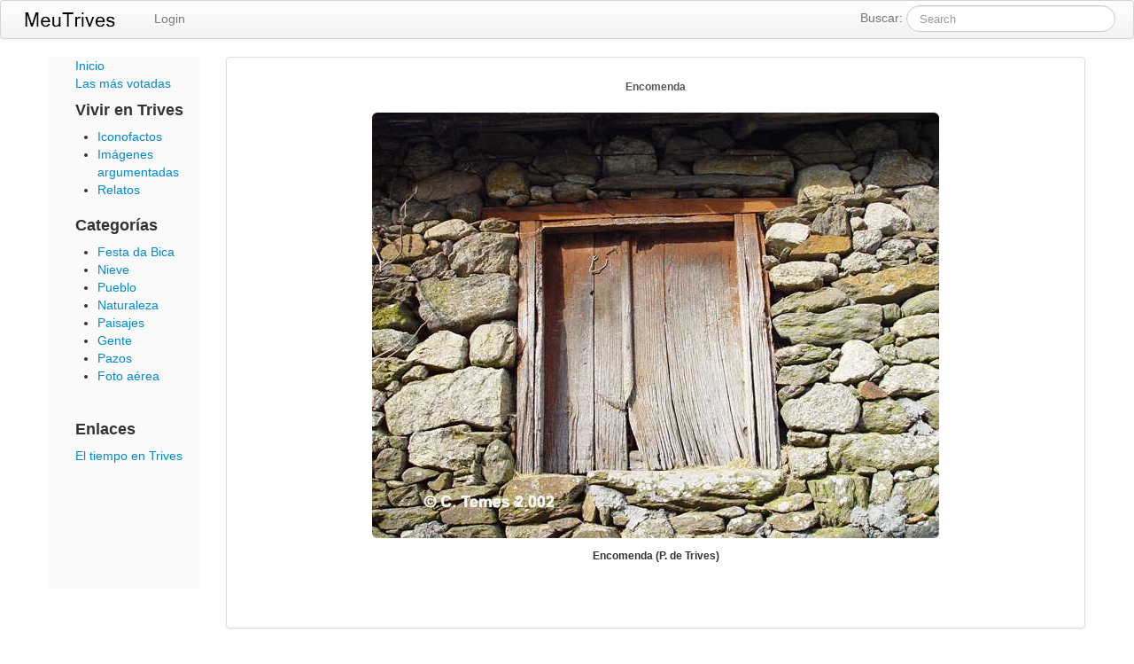

--- FILE ---
content_type: text/html; charset=UTF-8
request_url: http://www.meutrives.com/pictures/view/1/3413/Encomenda
body_size: 2383
content:
<!DOCTYPE html>
<html lang="en">
  <head>
    <meta http-equiv="Content-Type" content="text/html; charset=utf-8" />    <title>Meu Trives</title>
    <meta name="viewport" content="width=device-width, initial-scale=1.0">
    <meta name="title" content="Meu Trives - Galer�a fotogr�fica">
    <meta name="description" content="Galer�a fotogr�fica de Puebla de Trives y alrededores, Orense">
    <meta name="author" content="Carlos Temes">
    <meta name="keywords" content="trives, puebla de trives, pobra de trives, sobrado, manzaneda, cabeza de manzaneda, fotograf�a, navea, bibei">

	<link href="/favicon.ico" type="image/x-icon" rel="icon" /><link href="/favicon.ico" type="image/x-icon" rel="shortcut icon" /><link rel="stylesheet" type="text/css" href="/css/bootstrap.css" /><link rel="stylesheet" type="text/css" href="/css/bootstrap-responsive.css" /><link rel="stylesheet" type="text/css" href="http://ajax.googleapis.com/ajax/libs/jqueryui/1.10.2/themes/ui-lightness/jquery-ui.min.css" /><link rel="stylesheet" type="text/css" href="/css/jquery.fancybox.css" /><link rel="stylesheet" type="text/css" href="/css/custom.css" /><script type="text/javascript" src="https://ajax.googleapis.com/ajax/libs/jquery/1.10.2/jquery.min.js"></script><script type="text/javascript" src="https://ajax.googleapis.com/ajax/libs/jqueryui/1.10.2/jquery-ui.min.js"></script><script type="text/javascript" src="/js/jquery.fancybox.pack.js"></script><script type="text/javascript" src="/js/bootstrap.min.js"></script><script type="text/javascript" src="/js/jquery.raty.min.js"></script>	
  </head>

  <body>
	<div class="navbar navbar">
	<div class="navbar-inner">
		
    	<div class="xcontainer">
		  <a class="btn btn-navbar" data-toggle="collapse" data-target=".nav-collapse">
			<span class="icon-bar"></span>
			<span class="icon-bar"></span>
			<span class="icon-bar"></span>
		  </a>
		  <a class="brand" href="/"><img src="/img/logo.png"></a>
		
			<form class="navbar-search pull-right" action='/pictures/search' type='get'>
    		Buscar: <input name='search' type="text" class="search-query" placeholder="Search">
    	</form>
		    
		<div class="nav-collapse pull-left">
						<ul class="nav">
									<li><a href="/users/login">Login</a></li>
									
				<!--<li><a href="#">Help</a></li>-->
												
			</ul>
		  </div>
		</div>
	</div>
</div>	
	<div class="container" id ='content'>
		
		<div class="row">
	
	<div class="span2 sidebar">
	<!--Sidebar content-->
		

<div class="span2">
	<a href="/pictures/index/1">Inicio</a>
</div>

<div class="span2">
	<a href="/pictures/mostvoted/1">Las más votadas</a>
</div>

<div class="span2">
<h4>Vivir en Trives</h4>
<ul>
<li><a href="http://meutrives.com/pictures/category/1/9" title="Iconofacto es una representación visual que encapsula y preserva un suceso real o histórico significativo mediante símbolos o imágenes, con el propósito de transmitir y perpetuar su memoria de manera clara y directa.">Iconofactos</a></li>

<li><a href="http://meutrives.com/pictures/category/1/10" title="Las imágenes argumentadas son representaciones visuales acompañadas de un razonamiento que les da un mayor significado. Se usan en el arte, publicidad, política o ciencia para transmitir no solo lo que se ve, sino tambien un mensaje o reflexión que enriquece su impacto más allá de lo estético.">Imágenes argumentadas</a></li>

<li><a href="http://meutrives.com/pictures/category/1/11" >Relatos</a></li>

</ul>
</div>


<div class="span2">
<h4>Categorías</h4>
<ul>
<li><a href="/pictures/category/1/1">Festa da Bica</a></li><li><a href="/pictures/category/1/2">Nieve</a></li><li><a href="/pictures/category/1/3">Pueblo</a></li><li><a href="/pictures/category/1/4">Naturaleza</a></li><li><a href="/pictures/category/1/5">Paisajes</a></li><li><a href="/pictures/category/1/6">Gente</a></li><li><a href="/pictures/category/1/7">Pazos</a></li><li><a href="/pictures/category/1/8">Foto aérea</a></li></ul>
</div>

<div class="span2 sidelinks">
	<h4>Enlaces</h4>
	<a href="http://weather.meutrives.com" target = "_new">El tiempo en Trives</a>
</div>

<!--<div class="sidecontact">
	<img src="/img/galleries/1/mail.jpg">
</div>-->
	
	</div>
	
	<div id = 'maincontent' class="span10">
	
	<ul class = "thumbnails">
				<li class="span10">
				<div class="thumbnail big">
					
					<div class="caption">  
             			<h6>Encomenda</h6>  
             		</div>	
					<img src="http://media.dtemes.com/galleries/1/pictures/1358.JPG" alt="Encomenda" class='img-rounded'>
					<div class="description">  
             			<h6>Encomenda (P. de Trives)</h6>  
             		</div>
             		<div class="span4 offset4">	
             			<iframe src="http://www.facebook.com/plugins/like.php?href=http://www.meutrives.com/pictures/view/1/3413/Encomenda&amp;layout=button_count&amp;show_faces=true&amp;width=500&amp;action=like&amp;font&amp;colorscheme=light&amp;height=23" scrolling="no" frameborder="0" style="border:none; overflow:hidden; width:110px; height:23px;" allowTransparency="true"></iframe>
					</div>
				</div>
			</li>
	</ul>
	
	
	
	</div>
</div>
<script type="text/javascript">
	$(".fancybox")
    .attr('rel', 'gallery')
    .fancybox({
        beforeShow: function () {
            if (this.title) {
                // Add FaceBook like button
                id = this.dataId;
                url = 'http://www.meutrives.com/pictures/view/1/3413/Encomenda'+id+'/'+this.title;
                this.title += '<br />';
                this.title += '<iframe src="//www.facebook.com/plugins/like.php?href=' + url + '&amp;layout=button_count&amp;show_faces=true&amp;width=500&amp;action=like&amp;font&amp;colorscheme=light&amp;height=23" scrolling="no" frameborder="0" style="border:none; overflow:hidden; width:110px; height:23px;" allowTransparency="true"></iframe>';
            }
        },
       beforeLoad: function () {
       		this.dataId = $(this.element).attr('data-id');		
       }, 
       afterShow: function() {
        	id = this.dataId;
        	url = 'http://www.meutrives.com/rest/viewpicture/'+id;
        	$.get(url);
        },
        helpers : {
            title : {
                type: 'inside'
            }
        }
    });
</script>    </div>
    
	<div class="container-fluid">
	  <div class="row-fluid">
			<hr>
			<footer>
				<p>&copy; ctemes 1999 - 2026</p>
			</footer>
		</div>
    </div> <!-- /container -->
			
	<script src="http://www.google-analytics.com/urchin.js" type="text/javascript">
</script>
<script type="text/javascript">
_uacct = "UA-1839856-1";
urchinTracker();
</script>

	<script type="text/javascript">
	var lsSite=2;
	</script>
	<script type="text/javascript" src="http://livestats.enlh.com/js/livestats.js"></script>


  </body>
</html>